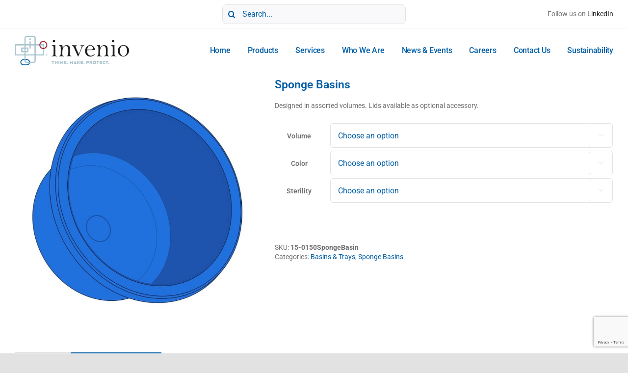

--- FILE ---
content_type: text/html; charset=UTF-8
request_url: https://inveniops.com/wp-admin/admin-ajax.php
body_size: -207
content:
<input type="hidden" id="fusion-form-nonce-1957" name="fusion-form-nonce-1957" value="8fd178a26b" />

--- FILE ---
content_type: text/html; charset=utf-8
request_url: https://www.google.com/recaptcha/api2/anchor?ar=1&k=6Ld9GNwiAAAAAMUqZ_EYW8cJG8VvbkzGr8nINSOl&co=aHR0cHM6Ly9pbnZlbmlvcHMuY29tOjQ0Mw..&hl=en&v=N67nZn4AqZkNcbeMu4prBgzg&size=invisible&badge=bottomright&anchor-ms=20000&execute-ms=30000&cb=kcdyhnegxqtr
body_size: 48536
content:
<!DOCTYPE HTML><html dir="ltr" lang="en"><head><meta http-equiv="Content-Type" content="text/html; charset=UTF-8">
<meta http-equiv="X-UA-Compatible" content="IE=edge">
<title>reCAPTCHA</title>
<style type="text/css">
/* cyrillic-ext */
@font-face {
  font-family: 'Roboto';
  font-style: normal;
  font-weight: 400;
  font-stretch: 100%;
  src: url(//fonts.gstatic.com/s/roboto/v48/KFO7CnqEu92Fr1ME7kSn66aGLdTylUAMa3GUBHMdazTgWw.woff2) format('woff2');
  unicode-range: U+0460-052F, U+1C80-1C8A, U+20B4, U+2DE0-2DFF, U+A640-A69F, U+FE2E-FE2F;
}
/* cyrillic */
@font-face {
  font-family: 'Roboto';
  font-style: normal;
  font-weight: 400;
  font-stretch: 100%;
  src: url(//fonts.gstatic.com/s/roboto/v48/KFO7CnqEu92Fr1ME7kSn66aGLdTylUAMa3iUBHMdazTgWw.woff2) format('woff2');
  unicode-range: U+0301, U+0400-045F, U+0490-0491, U+04B0-04B1, U+2116;
}
/* greek-ext */
@font-face {
  font-family: 'Roboto';
  font-style: normal;
  font-weight: 400;
  font-stretch: 100%;
  src: url(//fonts.gstatic.com/s/roboto/v48/KFO7CnqEu92Fr1ME7kSn66aGLdTylUAMa3CUBHMdazTgWw.woff2) format('woff2');
  unicode-range: U+1F00-1FFF;
}
/* greek */
@font-face {
  font-family: 'Roboto';
  font-style: normal;
  font-weight: 400;
  font-stretch: 100%;
  src: url(//fonts.gstatic.com/s/roboto/v48/KFO7CnqEu92Fr1ME7kSn66aGLdTylUAMa3-UBHMdazTgWw.woff2) format('woff2');
  unicode-range: U+0370-0377, U+037A-037F, U+0384-038A, U+038C, U+038E-03A1, U+03A3-03FF;
}
/* math */
@font-face {
  font-family: 'Roboto';
  font-style: normal;
  font-weight: 400;
  font-stretch: 100%;
  src: url(//fonts.gstatic.com/s/roboto/v48/KFO7CnqEu92Fr1ME7kSn66aGLdTylUAMawCUBHMdazTgWw.woff2) format('woff2');
  unicode-range: U+0302-0303, U+0305, U+0307-0308, U+0310, U+0312, U+0315, U+031A, U+0326-0327, U+032C, U+032F-0330, U+0332-0333, U+0338, U+033A, U+0346, U+034D, U+0391-03A1, U+03A3-03A9, U+03B1-03C9, U+03D1, U+03D5-03D6, U+03F0-03F1, U+03F4-03F5, U+2016-2017, U+2034-2038, U+203C, U+2040, U+2043, U+2047, U+2050, U+2057, U+205F, U+2070-2071, U+2074-208E, U+2090-209C, U+20D0-20DC, U+20E1, U+20E5-20EF, U+2100-2112, U+2114-2115, U+2117-2121, U+2123-214F, U+2190, U+2192, U+2194-21AE, U+21B0-21E5, U+21F1-21F2, U+21F4-2211, U+2213-2214, U+2216-22FF, U+2308-230B, U+2310, U+2319, U+231C-2321, U+2336-237A, U+237C, U+2395, U+239B-23B7, U+23D0, U+23DC-23E1, U+2474-2475, U+25AF, U+25B3, U+25B7, U+25BD, U+25C1, U+25CA, U+25CC, U+25FB, U+266D-266F, U+27C0-27FF, U+2900-2AFF, U+2B0E-2B11, U+2B30-2B4C, U+2BFE, U+3030, U+FF5B, U+FF5D, U+1D400-1D7FF, U+1EE00-1EEFF;
}
/* symbols */
@font-face {
  font-family: 'Roboto';
  font-style: normal;
  font-weight: 400;
  font-stretch: 100%;
  src: url(//fonts.gstatic.com/s/roboto/v48/KFO7CnqEu92Fr1ME7kSn66aGLdTylUAMaxKUBHMdazTgWw.woff2) format('woff2');
  unicode-range: U+0001-000C, U+000E-001F, U+007F-009F, U+20DD-20E0, U+20E2-20E4, U+2150-218F, U+2190, U+2192, U+2194-2199, U+21AF, U+21E6-21F0, U+21F3, U+2218-2219, U+2299, U+22C4-22C6, U+2300-243F, U+2440-244A, U+2460-24FF, U+25A0-27BF, U+2800-28FF, U+2921-2922, U+2981, U+29BF, U+29EB, U+2B00-2BFF, U+4DC0-4DFF, U+FFF9-FFFB, U+10140-1018E, U+10190-1019C, U+101A0, U+101D0-101FD, U+102E0-102FB, U+10E60-10E7E, U+1D2C0-1D2D3, U+1D2E0-1D37F, U+1F000-1F0FF, U+1F100-1F1AD, U+1F1E6-1F1FF, U+1F30D-1F30F, U+1F315, U+1F31C, U+1F31E, U+1F320-1F32C, U+1F336, U+1F378, U+1F37D, U+1F382, U+1F393-1F39F, U+1F3A7-1F3A8, U+1F3AC-1F3AF, U+1F3C2, U+1F3C4-1F3C6, U+1F3CA-1F3CE, U+1F3D4-1F3E0, U+1F3ED, U+1F3F1-1F3F3, U+1F3F5-1F3F7, U+1F408, U+1F415, U+1F41F, U+1F426, U+1F43F, U+1F441-1F442, U+1F444, U+1F446-1F449, U+1F44C-1F44E, U+1F453, U+1F46A, U+1F47D, U+1F4A3, U+1F4B0, U+1F4B3, U+1F4B9, U+1F4BB, U+1F4BF, U+1F4C8-1F4CB, U+1F4D6, U+1F4DA, U+1F4DF, U+1F4E3-1F4E6, U+1F4EA-1F4ED, U+1F4F7, U+1F4F9-1F4FB, U+1F4FD-1F4FE, U+1F503, U+1F507-1F50B, U+1F50D, U+1F512-1F513, U+1F53E-1F54A, U+1F54F-1F5FA, U+1F610, U+1F650-1F67F, U+1F687, U+1F68D, U+1F691, U+1F694, U+1F698, U+1F6AD, U+1F6B2, U+1F6B9-1F6BA, U+1F6BC, U+1F6C6-1F6CF, U+1F6D3-1F6D7, U+1F6E0-1F6EA, U+1F6F0-1F6F3, U+1F6F7-1F6FC, U+1F700-1F7FF, U+1F800-1F80B, U+1F810-1F847, U+1F850-1F859, U+1F860-1F887, U+1F890-1F8AD, U+1F8B0-1F8BB, U+1F8C0-1F8C1, U+1F900-1F90B, U+1F93B, U+1F946, U+1F984, U+1F996, U+1F9E9, U+1FA00-1FA6F, U+1FA70-1FA7C, U+1FA80-1FA89, U+1FA8F-1FAC6, U+1FACE-1FADC, U+1FADF-1FAE9, U+1FAF0-1FAF8, U+1FB00-1FBFF;
}
/* vietnamese */
@font-face {
  font-family: 'Roboto';
  font-style: normal;
  font-weight: 400;
  font-stretch: 100%;
  src: url(//fonts.gstatic.com/s/roboto/v48/KFO7CnqEu92Fr1ME7kSn66aGLdTylUAMa3OUBHMdazTgWw.woff2) format('woff2');
  unicode-range: U+0102-0103, U+0110-0111, U+0128-0129, U+0168-0169, U+01A0-01A1, U+01AF-01B0, U+0300-0301, U+0303-0304, U+0308-0309, U+0323, U+0329, U+1EA0-1EF9, U+20AB;
}
/* latin-ext */
@font-face {
  font-family: 'Roboto';
  font-style: normal;
  font-weight: 400;
  font-stretch: 100%;
  src: url(//fonts.gstatic.com/s/roboto/v48/KFO7CnqEu92Fr1ME7kSn66aGLdTylUAMa3KUBHMdazTgWw.woff2) format('woff2');
  unicode-range: U+0100-02BA, U+02BD-02C5, U+02C7-02CC, U+02CE-02D7, U+02DD-02FF, U+0304, U+0308, U+0329, U+1D00-1DBF, U+1E00-1E9F, U+1EF2-1EFF, U+2020, U+20A0-20AB, U+20AD-20C0, U+2113, U+2C60-2C7F, U+A720-A7FF;
}
/* latin */
@font-face {
  font-family: 'Roboto';
  font-style: normal;
  font-weight: 400;
  font-stretch: 100%;
  src: url(//fonts.gstatic.com/s/roboto/v48/KFO7CnqEu92Fr1ME7kSn66aGLdTylUAMa3yUBHMdazQ.woff2) format('woff2');
  unicode-range: U+0000-00FF, U+0131, U+0152-0153, U+02BB-02BC, U+02C6, U+02DA, U+02DC, U+0304, U+0308, U+0329, U+2000-206F, U+20AC, U+2122, U+2191, U+2193, U+2212, U+2215, U+FEFF, U+FFFD;
}
/* cyrillic-ext */
@font-face {
  font-family: 'Roboto';
  font-style: normal;
  font-weight: 500;
  font-stretch: 100%;
  src: url(//fonts.gstatic.com/s/roboto/v48/KFO7CnqEu92Fr1ME7kSn66aGLdTylUAMa3GUBHMdazTgWw.woff2) format('woff2');
  unicode-range: U+0460-052F, U+1C80-1C8A, U+20B4, U+2DE0-2DFF, U+A640-A69F, U+FE2E-FE2F;
}
/* cyrillic */
@font-face {
  font-family: 'Roboto';
  font-style: normal;
  font-weight: 500;
  font-stretch: 100%;
  src: url(//fonts.gstatic.com/s/roboto/v48/KFO7CnqEu92Fr1ME7kSn66aGLdTylUAMa3iUBHMdazTgWw.woff2) format('woff2');
  unicode-range: U+0301, U+0400-045F, U+0490-0491, U+04B0-04B1, U+2116;
}
/* greek-ext */
@font-face {
  font-family: 'Roboto';
  font-style: normal;
  font-weight: 500;
  font-stretch: 100%;
  src: url(//fonts.gstatic.com/s/roboto/v48/KFO7CnqEu92Fr1ME7kSn66aGLdTylUAMa3CUBHMdazTgWw.woff2) format('woff2');
  unicode-range: U+1F00-1FFF;
}
/* greek */
@font-face {
  font-family: 'Roboto';
  font-style: normal;
  font-weight: 500;
  font-stretch: 100%;
  src: url(//fonts.gstatic.com/s/roboto/v48/KFO7CnqEu92Fr1ME7kSn66aGLdTylUAMa3-UBHMdazTgWw.woff2) format('woff2');
  unicode-range: U+0370-0377, U+037A-037F, U+0384-038A, U+038C, U+038E-03A1, U+03A3-03FF;
}
/* math */
@font-face {
  font-family: 'Roboto';
  font-style: normal;
  font-weight: 500;
  font-stretch: 100%;
  src: url(//fonts.gstatic.com/s/roboto/v48/KFO7CnqEu92Fr1ME7kSn66aGLdTylUAMawCUBHMdazTgWw.woff2) format('woff2');
  unicode-range: U+0302-0303, U+0305, U+0307-0308, U+0310, U+0312, U+0315, U+031A, U+0326-0327, U+032C, U+032F-0330, U+0332-0333, U+0338, U+033A, U+0346, U+034D, U+0391-03A1, U+03A3-03A9, U+03B1-03C9, U+03D1, U+03D5-03D6, U+03F0-03F1, U+03F4-03F5, U+2016-2017, U+2034-2038, U+203C, U+2040, U+2043, U+2047, U+2050, U+2057, U+205F, U+2070-2071, U+2074-208E, U+2090-209C, U+20D0-20DC, U+20E1, U+20E5-20EF, U+2100-2112, U+2114-2115, U+2117-2121, U+2123-214F, U+2190, U+2192, U+2194-21AE, U+21B0-21E5, U+21F1-21F2, U+21F4-2211, U+2213-2214, U+2216-22FF, U+2308-230B, U+2310, U+2319, U+231C-2321, U+2336-237A, U+237C, U+2395, U+239B-23B7, U+23D0, U+23DC-23E1, U+2474-2475, U+25AF, U+25B3, U+25B7, U+25BD, U+25C1, U+25CA, U+25CC, U+25FB, U+266D-266F, U+27C0-27FF, U+2900-2AFF, U+2B0E-2B11, U+2B30-2B4C, U+2BFE, U+3030, U+FF5B, U+FF5D, U+1D400-1D7FF, U+1EE00-1EEFF;
}
/* symbols */
@font-face {
  font-family: 'Roboto';
  font-style: normal;
  font-weight: 500;
  font-stretch: 100%;
  src: url(//fonts.gstatic.com/s/roboto/v48/KFO7CnqEu92Fr1ME7kSn66aGLdTylUAMaxKUBHMdazTgWw.woff2) format('woff2');
  unicode-range: U+0001-000C, U+000E-001F, U+007F-009F, U+20DD-20E0, U+20E2-20E4, U+2150-218F, U+2190, U+2192, U+2194-2199, U+21AF, U+21E6-21F0, U+21F3, U+2218-2219, U+2299, U+22C4-22C6, U+2300-243F, U+2440-244A, U+2460-24FF, U+25A0-27BF, U+2800-28FF, U+2921-2922, U+2981, U+29BF, U+29EB, U+2B00-2BFF, U+4DC0-4DFF, U+FFF9-FFFB, U+10140-1018E, U+10190-1019C, U+101A0, U+101D0-101FD, U+102E0-102FB, U+10E60-10E7E, U+1D2C0-1D2D3, U+1D2E0-1D37F, U+1F000-1F0FF, U+1F100-1F1AD, U+1F1E6-1F1FF, U+1F30D-1F30F, U+1F315, U+1F31C, U+1F31E, U+1F320-1F32C, U+1F336, U+1F378, U+1F37D, U+1F382, U+1F393-1F39F, U+1F3A7-1F3A8, U+1F3AC-1F3AF, U+1F3C2, U+1F3C4-1F3C6, U+1F3CA-1F3CE, U+1F3D4-1F3E0, U+1F3ED, U+1F3F1-1F3F3, U+1F3F5-1F3F7, U+1F408, U+1F415, U+1F41F, U+1F426, U+1F43F, U+1F441-1F442, U+1F444, U+1F446-1F449, U+1F44C-1F44E, U+1F453, U+1F46A, U+1F47D, U+1F4A3, U+1F4B0, U+1F4B3, U+1F4B9, U+1F4BB, U+1F4BF, U+1F4C8-1F4CB, U+1F4D6, U+1F4DA, U+1F4DF, U+1F4E3-1F4E6, U+1F4EA-1F4ED, U+1F4F7, U+1F4F9-1F4FB, U+1F4FD-1F4FE, U+1F503, U+1F507-1F50B, U+1F50D, U+1F512-1F513, U+1F53E-1F54A, U+1F54F-1F5FA, U+1F610, U+1F650-1F67F, U+1F687, U+1F68D, U+1F691, U+1F694, U+1F698, U+1F6AD, U+1F6B2, U+1F6B9-1F6BA, U+1F6BC, U+1F6C6-1F6CF, U+1F6D3-1F6D7, U+1F6E0-1F6EA, U+1F6F0-1F6F3, U+1F6F7-1F6FC, U+1F700-1F7FF, U+1F800-1F80B, U+1F810-1F847, U+1F850-1F859, U+1F860-1F887, U+1F890-1F8AD, U+1F8B0-1F8BB, U+1F8C0-1F8C1, U+1F900-1F90B, U+1F93B, U+1F946, U+1F984, U+1F996, U+1F9E9, U+1FA00-1FA6F, U+1FA70-1FA7C, U+1FA80-1FA89, U+1FA8F-1FAC6, U+1FACE-1FADC, U+1FADF-1FAE9, U+1FAF0-1FAF8, U+1FB00-1FBFF;
}
/* vietnamese */
@font-face {
  font-family: 'Roboto';
  font-style: normal;
  font-weight: 500;
  font-stretch: 100%;
  src: url(//fonts.gstatic.com/s/roboto/v48/KFO7CnqEu92Fr1ME7kSn66aGLdTylUAMa3OUBHMdazTgWw.woff2) format('woff2');
  unicode-range: U+0102-0103, U+0110-0111, U+0128-0129, U+0168-0169, U+01A0-01A1, U+01AF-01B0, U+0300-0301, U+0303-0304, U+0308-0309, U+0323, U+0329, U+1EA0-1EF9, U+20AB;
}
/* latin-ext */
@font-face {
  font-family: 'Roboto';
  font-style: normal;
  font-weight: 500;
  font-stretch: 100%;
  src: url(//fonts.gstatic.com/s/roboto/v48/KFO7CnqEu92Fr1ME7kSn66aGLdTylUAMa3KUBHMdazTgWw.woff2) format('woff2');
  unicode-range: U+0100-02BA, U+02BD-02C5, U+02C7-02CC, U+02CE-02D7, U+02DD-02FF, U+0304, U+0308, U+0329, U+1D00-1DBF, U+1E00-1E9F, U+1EF2-1EFF, U+2020, U+20A0-20AB, U+20AD-20C0, U+2113, U+2C60-2C7F, U+A720-A7FF;
}
/* latin */
@font-face {
  font-family: 'Roboto';
  font-style: normal;
  font-weight: 500;
  font-stretch: 100%;
  src: url(//fonts.gstatic.com/s/roboto/v48/KFO7CnqEu92Fr1ME7kSn66aGLdTylUAMa3yUBHMdazQ.woff2) format('woff2');
  unicode-range: U+0000-00FF, U+0131, U+0152-0153, U+02BB-02BC, U+02C6, U+02DA, U+02DC, U+0304, U+0308, U+0329, U+2000-206F, U+20AC, U+2122, U+2191, U+2193, U+2212, U+2215, U+FEFF, U+FFFD;
}
/* cyrillic-ext */
@font-face {
  font-family: 'Roboto';
  font-style: normal;
  font-weight: 900;
  font-stretch: 100%;
  src: url(//fonts.gstatic.com/s/roboto/v48/KFO7CnqEu92Fr1ME7kSn66aGLdTylUAMa3GUBHMdazTgWw.woff2) format('woff2');
  unicode-range: U+0460-052F, U+1C80-1C8A, U+20B4, U+2DE0-2DFF, U+A640-A69F, U+FE2E-FE2F;
}
/* cyrillic */
@font-face {
  font-family: 'Roboto';
  font-style: normal;
  font-weight: 900;
  font-stretch: 100%;
  src: url(//fonts.gstatic.com/s/roboto/v48/KFO7CnqEu92Fr1ME7kSn66aGLdTylUAMa3iUBHMdazTgWw.woff2) format('woff2');
  unicode-range: U+0301, U+0400-045F, U+0490-0491, U+04B0-04B1, U+2116;
}
/* greek-ext */
@font-face {
  font-family: 'Roboto';
  font-style: normal;
  font-weight: 900;
  font-stretch: 100%;
  src: url(//fonts.gstatic.com/s/roboto/v48/KFO7CnqEu92Fr1ME7kSn66aGLdTylUAMa3CUBHMdazTgWw.woff2) format('woff2');
  unicode-range: U+1F00-1FFF;
}
/* greek */
@font-face {
  font-family: 'Roboto';
  font-style: normal;
  font-weight: 900;
  font-stretch: 100%;
  src: url(//fonts.gstatic.com/s/roboto/v48/KFO7CnqEu92Fr1ME7kSn66aGLdTylUAMa3-UBHMdazTgWw.woff2) format('woff2');
  unicode-range: U+0370-0377, U+037A-037F, U+0384-038A, U+038C, U+038E-03A1, U+03A3-03FF;
}
/* math */
@font-face {
  font-family: 'Roboto';
  font-style: normal;
  font-weight: 900;
  font-stretch: 100%;
  src: url(//fonts.gstatic.com/s/roboto/v48/KFO7CnqEu92Fr1ME7kSn66aGLdTylUAMawCUBHMdazTgWw.woff2) format('woff2');
  unicode-range: U+0302-0303, U+0305, U+0307-0308, U+0310, U+0312, U+0315, U+031A, U+0326-0327, U+032C, U+032F-0330, U+0332-0333, U+0338, U+033A, U+0346, U+034D, U+0391-03A1, U+03A3-03A9, U+03B1-03C9, U+03D1, U+03D5-03D6, U+03F0-03F1, U+03F4-03F5, U+2016-2017, U+2034-2038, U+203C, U+2040, U+2043, U+2047, U+2050, U+2057, U+205F, U+2070-2071, U+2074-208E, U+2090-209C, U+20D0-20DC, U+20E1, U+20E5-20EF, U+2100-2112, U+2114-2115, U+2117-2121, U+2123-214F, U+2190, U+2192, U+2194-21AE, U+21B0-21E5, U+21F1-21F2, U+21F4-2211, U+2213-2214, U+2216-22FF, U+2308-230B, U+2310, U+2319, U+231C-2321, U+2336-237A, U+237C, U+2395, U+239B-23B7, U+23D0, U+23DC-23E1, U+2474-2475, U+25AF, U+25B3, U+25B7, U+25BD, U+25C1, U+25CA, U+25CC, U+25FB, U+266D-266F, U+27C0-27FF, U+2900-2AFF, U+2B0E-2B11, U+2B30-2B4C, U+2BFE, U+3030, U+FF5B, U+FF5D, U+1D400-1D7FF, U+1EE00-1EEFF;
}
/* symbols */
@font-face {
  font-family: 'Roboto';
  font-style: normal;
  font-weight: 900;
  font-stretch: 100%;
  src: url(//fonts.gstatic.com/s/roboto/v48/KFO7CnqEu92Fr1ME7kSn66aGLdTylUAMaxKUBHMdazTgWw.woff2) format('woff2');
  unicode-range: U+0001-000C, U+000E-001F, U+007F-009F, U+20DD-20E0, U+20E2-20E4, U+2150-218F, U+2190, U+2192, U+2194-2199, U+21AF, U+21E6-21F0, U+21F3, U+2218-2219, U+2299, U+22C4-22C6, U+2300-243F, U+2440-244A, U+2460-24FF, U+25A0-27BF, U+2800-28FF, U+2921-2922, U+2981, U+29BF, U+29EB, U+2B00-2BFF, U+4DC0-4DFF, U+FFF9-FFFB, U+10140-1018E, U+10190-1019C, U+101A0, U+101D0-101FD, U+102E0-102FB, U+10E60-10E7E, U+1D2C0-1D2D3, U+1D2E0-1D37F, U+1F000-1F0FF, U+1F100-1F1AD, U+1F1E6-1F1FF, U+1F30D-1F30F, U+1F315, U+1F31C, U+1F31E, U+1F320-1F32C, U+1F336, U+1F378, U+1F37D, U+1F382, U+1F393-1F39F, U+1F3A7-1F3A8, U+1F3AC-1F3AF, U+1F3C2, U+1F3C4-1F3C6, U+1F3CA-1F3CE, U+1F3D4-1F3E0, U+1F3ED, U+1F3F1-1F3F3, U+1F3F5-1F3F7, U+1F408, U+1F415, U+1F41F, U+1F426, U+1F43F, U+1F441-1F442, U+1F444, U+1F446-1F449, U+1F44C-1F44E, U+1F453, U+1F46A, U+1F47D, U+1F4A3, U+1F4B0, U+1F4B3, U+1F4B9, U+1F4BB, U+1F4BF, U+1F4C8-1F4CB, U+1F4D6, U+1F4DA, U+1F4DF, U+1F4E3-1F4E6, U+1F4EA-1F4ED, U+1F4F7, U+1F4F9-1F4FB, U+1F4FD-1F4FE, U+1F503, U+1F507-1F50B, U+1F50D, U+1F512-1F513, U+1F53E-1F54A, U+1F54F-1F5FA, U+1F610, U+1F650-1F67F, U+1F687, U+1F68D, U+1F691, U+1F694, U+1F698, U+1F6AD, U+1F6B2, U+1F6B9-1F6BA, U+1F6BC, U+1F6C6-1F6CF, U+1F6D3-1F6D7, U+1F6E0-1F6EA, U+1F6F0-1F6F3, U+1F6F7-1F6FC, U+1F700-1F7FF, U+1F800-1F80B, U+1F810-1F847, U+1F850-1F859, U+1F860-1F887, U+1F890-1F8AD, U+1F8B0-1F8BB, U+1F8C0-1F8C1, U+1F900-1F90B, U+1F93B, U+1F946, U+1F984, U+1F996, U+1F9E9, U+1FA00-1FA6F, U+1FA70-1FA7C, U+1FA80-1FA89, U+1FA8F-1FAC6, U+1FACE-1FADC, U+1FADF-1FAE9, U+1FAF0-1FAF8, U+1FB00-1FBFF;
}
/* vietnamese */
@font-face {
  font-family: 'Roboto';
  font-style: normal;
  font-weight: 900;
  font-stretch: 100%;
  src: url(//fonts.gstatic.com/s/roboto/v48/KFO7CnqEu92Fr1ME7kSn66aGLdTylUAMa3OUBHMdazTgWw.woff2) format('woff2');
  unicode-range: U+0102-0103, U+0110-0111, U+0128-0129, U+0168-0169, U+01A0-01A1, U+01AF-01B0, U+0300-0301, U+0303-0304, U+0308-0309, U+0323, U+0329, U+1EA0-1EF9, U+20AB;
}
/* latin-ext */
@font-face {
  font-family: 'Roboto';
  font-style: normal;
  font-weight: 900;
  font-stretch: 100%;
  src: url(//fonts.gstatic.com/s/roboto/v48/KFO7CnqEu92Fr1ME7kSn66aGLdTylUAMa3KUBHMdazTgWw.woff2) format('woff2');
  unicode-range: U+0100-02BA, U+02BD-02C5, U+02C7-02CC, U+02CE-02D7, U+02DD-02FF, U+0304, U+0308, U+0329, U+1D00-1DBF, U+1E00-1E9F, U+1EF2-1EFF, U+2020, U+20A0-20AB, U+20AD-20C0, U+2113, U+2C60-2C7F, U+A720-A7FF;
}
/* latin */
@font-face {
  font-family: 'Roboto';
  font-style: normal;
  font-weight: 900;
  font-stretch: 100%;
  src: url(//fonts.gstatic.com/s/roboto/v48/KFO7CnqEu92Fr1ME7kSn66aGLdTylUAMa3yUBHMdazQ.woff2) format('woff2');
  unicode-range: U+0000-00FF, U+0131, U+0152-0153, U+02BB-02BC, U+02C6, U+02DA, U+02DC, U+0304, U+0308, U+0329, U+2000-206F, U+20AC, U+2122, U+2191, U+2193, U+2212, U+2215, U+FEFF, U+FFFD;
}

</style>
<link rel="stylesheet" type="text/css" href="https://www.gstatic.com/recaptcha/releases/N67nZn4AqZkNcbeMu4prBgzg/styles__ltr.css">
<script nonce="QrzmOmAcV_L1EMfXG_0vcw" type="text/javascript">window['__recaptcha_api'] = 'https://www.google.com/recaptcha/api2/';</script>
<script type="text/javascript" src="https://www.gstatic.com/recaptcha/releases/N67nZn4AqZkNcbeMu4prBgzg/recaptcha__en.js" nonce="QrzmOmAcV_L1EMfXG_0vcw">
      
    </script></head>
<body><div id="rc-anchor-alert" class="rc-anchor-alert"></div>
<input type="hidden" id="recaptcha-token" value="[base64]">
<script type="text/javascript" nonce="QrzmOmAcV_L1EMfXG_0vcw">
      recaptcha.anchor.Main.init("[\x22ainput\x22,[\x22bgdata\x22,\x22\x22,\[base64]/[base64]/[base64]/[base64]/[base64]/[base64]/KGcoTywyNTMsTy5PKSxVRyhPLEMpKTpnKE8sMjUzLEMpLE8pKSxsKSksTykpfSxieT1mdW5jdGlvbihDLE8sdSxsKXtmb3IobD0odT1SKEMpLDApO08+MDtPLS0pbD1sPDw4fFooQyk7ZyhDLHUsbCl9LFVHPWZ1bmN0aW9uKEMsTyl7Qy5pLmxlbmd0aD4xMDQ/[base64]/[base64]/[base64]/[base64]/[base64]/[base64]/[base64]\\u003d\x22,\[base64]\\u003d\\u003d\x22,\x22w5vCqU7Cv8O4w6rCgFVDMDDCv8Kpw7hWecK5wolfwonDvjzDgho3w74Fw7Uvwq7DvCZCw6gQO8KubR9KZx/DhMOrbCnCusOxwptHwpV9w5TCkcOgw7YKWcOLw68PaSnDkcK6w6gtwo0fW8OQwp9VB8K/[base64]/DqSzCuycxw70jK1LDpsKFw67DscONVlXDjifDgsK2w6jDsnF3VcKKwrlJw5DDryLDtsKFwpgUwq8/[base64]/Dti7CsE7CmsKtPsOCYUsjDXZ2KMOUw7x7w5JqUcKdwrPDuFYjGTUow4fCixM0ei/CsxQRwrfCjT0EE8K2Y8KJwoHDimphwps8w63CnMK0wozChDkJwo9vw5V/wpbDhgpCw5oULT4YwowyDMOHw57Du0Mdw4IWOMOTwrbCrMOzwoPCnFxiQF0JCAnCjsKXYzfDih96ccOMJcOawoUBw7TDisO5J398ScK5fcOUS8Oew6MIwr/DnMO2IMK5J8O+w4liZTp0w5UYwql0dQQxAF/CoMKad0DDn8K4wo3CvTTDksK7woXDhy0JWzwDw5XDvcOIOXkWw5xvLCwcLAbDnigywpPCosOIDlw3ZlcRw67CkA7CmBLCvcKkw43DsCJKw4Vgw6UxMcOjw4fDpmNpwo44GGlcw402IcOhNA/[base64]/MsKjwow/wr8TBlTCusK3w5sSwr7DnAnCokVrQg7CtcOLATwAwr9/wpd6ZxHDgRDCusOMw4chw4fDqnoRw4AEwrtrFlfCmsKGwrUmwpwmwqEJw6JPw6w5wqxAbR0iwp7CgAHDkcKlwrnDoQ0KGMKowpDDq8K1NkkwAG/CkMKBWDjCo8OEYsOpwqTCkR5lW8K8wrg6XMK8w5hZV8KsCMKaRjdywqrCkMOrwqvCiHMSwqRHwo/CqjrDsMKLQFthw5ZWw6NNBxzDu8OnKnvCiioDwrNQw6sVacOXT2s9w6zCr8KuFsKaw5IHw7pobTstZDHDsXUhG8O0S2zDm8OFQMK9VhI/NcOMKMOmw4fDgS/DucKuwrw3w6JdJ2J9wrzCt24bb8OKwq8bw4jCjcK8IRA2woLDkCx4wpfDmUBvcU3CmCzDpMOASBwMw5PDvMO2wqUVwqDDqmjCjWvCoyLDoXIxfVbCicK2wq9sKcKFSDlYw68xw4cxwrvDvxwkHMOPw6nDssK2wrzDjMKiPMO2G8O/BsOcTcKhGsKNw7HCrMKyV8KcUDBgwrfCh8OkK8K2RsO/ZTTDrxDCpMOawr/Dp8OWFSJ/w63DtsOywod3w7nClsOIwrLDpcKhJGvDqkPCgn3DmXfCicKUH0XDvlcpcsO0w4ozM8OvecORw740w7fDoVzDvhk/w4fCocOUw6cYcMKOFQwYO8OsEHTCrhzDq8O4UA0rUsKnfhkuwq1pYkfDpH07GEvClcOJwocvTU/Cg1rCq13DjBAVw5EJw5fDosKKwq/[base64]/CjxIabMOeVMKzJ1xVw6fDvQPDm8KXc8OqecOnO8OIFcKYAsOBwoZ9wrVOCxjDoSUXD2fDj3bDmCQnwrQaKQNGXTUkNFfCvsKVWsOaBMKGw77DmgDCv2LDnMOowoHDm1x5w5PCnMOlw4lYecK9ZsO6wrPCoTPCqFPDgTEPVMK0b0/[base64]/Cjg/[base64]/fMKob8KbwpxMbsKraW1IwpwWH8Klw4LDhjk6GVlTXHUXwpPDtsKSw6wQe8K0NR00WABcTcKrL3sDLjNtEQtcwpIGHsOxw5d+w7rCs8Ofwq4hfCRlZcKVw6RIwrrCqcOmaMOUeMORw53CoMK2OH0iwprCj8K/PcKGQ8O7wrPDnMOiw6RyUypmLcOBeRstDB4qwrjCtsOqV1hwV3FKZcKJwpRSw49Mw7sqwrZ/[base64]/wqRUwqvCncOow6lVOwAQw5XDvMKAPcOnwr/Du8OUw51VwpwVGxpmPiPDv8K5eUjDqcOYwoTCpFfCp1fChMKnP8KNw61wwq3CpG5SZjYLw7zCq1XDlcKFw73Cqkg/[base64]/CjcKpMcOHfMKBYivCpQzCicKOw6olwpYHE8OcUwhtw4nCscKqWC1BaX3CmMKUDmDDr05JaMOIHMKbIDwiwp7CkcO8wrfDvmpYW8O+w6rCpcKTw69Tw6Nrw6dowqzDjcOTB8OpOsOhw5wzwoE3XcK+KmYow6/CtTo9w73Cqi4uwofDhFbDgkQiw7fCosOdwp5WHwPDpcOQwocraMOGR8KEw5QQNsOuOhUQZi/CusKxVcKCZ8O8NVwEYcOHNcOHSkY/GhXDhsOSw4FYeMOPbVc2NjFzw4jCisKwX3nDnnTDhXTDpHjCmcKjwoEcFcO7wqfCjwzCg8OnYArDnXVHWUppFcKGYsK8BzzDqQsFw5BZNQLDncKdw6/CqcOzJwMkw5nDlExKbSLCg8KgwpbCi8Oqw4DDoMKlwqHDmcK/wr10cCvClcKVM2cEK8O/w5IiwrvDm8Oxw5LCuVfDkMO9wrnDoMKjwrknOcKhNVXDucKRVMKUZMOJw7TDtTRKwpRVwoUzZ8KjD1XDocKtw6XCmF/[base64]/ZyR3HXwKwqxHw74JwqHCqcKcL8Kfw7PDsXVEJl4EdsK8dQfDg8Kjw63Du8K6UkvChMOwJV3DisKZC37DlhRRwq/CiF0+wozDtRRdBj3DncOmQGwaLQ1PwpLCrm4XDCAWw4RMcsOzw7YMScKPwpkDw6YqZMKYwr/DvyBGwoLDunLClMO1cWnDusKaIcOjacKmwq3Du8KkKV4Kw7DDnCQoAsKvwp5YcX/[base64]/CmHTChcKXPFwSw5rDkTDDjsKmZ8KFXsOqNBrClFFsK8KXdMO3AC3CvcODwpBZBH3Dg18pQ8KAwrXDhMKeFMOfOMOhKMK/w6vCuGrDpRPDv8K1acKkwo1Iw4PDlx4iURHDoAnCnEpJWHdowp/DmVDCpcK5CiXCr8O4RcK1XcO/dk/Cp8O5worCs8KDUDfCjjLCr3Qyw5nDvsKLw4TCucOiwpJibFvCpMKgw60uEsOiw63CkgXDgsOBw4fDllRBFMOOw5AwUsKEwqTDqCdHDnDCoG06w5vCg8KOw443SjTCsQ9hw5rCmF8DPH7CvDw1dMOTwqB5IcKAaiZRw4nCs8Kkw5/DoMO/wr3DjW3Dl8OpwpjCnlXDncORwrDCjsKdw4l0EyTDhsKgw6zCl8O6IwwfKm/[base64]/X8K7wpA9X8O+w6kXaH5NWSAkwq3CosOwccKJw7jDksOgWcOqw7EaKcO4U1TDvELCrUnDhsKLw4/CgDQlwqN/O8KkD8KlDcKINsO9eCrDqcObwqYkKArDj1s/wq7CqHAgw5JrOyQTw7B2woJ2w7PCnsKbQcKlVisswq47GMKEwr3CmcO4SVfCun4Jw7s9w4/Co8OOIWjDg8OAYF/Cv8KWwpzDs8K+w67DrcOYDMOrKV3DiMKuDsKzwoUVSADDjsOhwpYuYcKkwonDnUVTRcO8YcKPwrHCqsKeNC/CtcOoG8Kfw6/DtijDhB/CtcOyKR0EwofDjMONag0+w54vwoF/E8KAwoYMN8OLwr/CsTPCiyR5BcKiw4fCiTtDw63Cs3xAw6NOwrMrw5YkdUXDjQHDhGHDusOJf8OHPMKww4XCs8KBwpEvw5nCtMKDSsOOw4pQwoQPbTVIACA2w4bDnsKnAgPDj8KwV8KxKsKnC27CssOWwp3DrjAfdCDCksKPX8OLw5MLTCzDm2lvwobDoCnCrX7DgcO5TsOOfE/DmyfCnBTDhcOcw5PCjsOIwo7DoQo0wozDt8KcIcOdwpBhXcKgasK2w6MAC8Kcwqd+ccK/w73ClWozJBjCt8OVby1IwrNXw53Cj8K4M8KMwp1vw6zCn8KCBnoGKcKKBMO/w5vCilzCpsKvw5PCk8O0fsO+wqDDnsK7NjDCosO+KcOBwoofK0ICXMOzw5p9K8Oewq3CvQnClsKgGQLDjGHDiMKqI8KEwqPDrMKyw4Mxw6Elw5d3w6wHwr/CmE9mw5zCmcOdTSEMw7Yfw587w5UZwpFeA8O/wpvClxxyIMK+G8OTw7HDrcKUBDTCunfCrcOCAsOFUl/CocO9wr7Dp8OcZVrDpUZQwpAtw5XClHVLwpU8aSrDucKvIsOcwqPCiRp0w7s6ehzDlSPCmC9YHsOcNQ7DlDbDiUfDkcO/c8K7LkXDl8OVDCsIdsKpck/[base64]/dsKDB0RaYxPDm3MSw5UdwqbDv2M2wq8cwohvJhDDmMKXwqnDocKSU8O8GcO4Sn/Dlw3CgFXDusOSInrCp8OFGS0gw4bCjmrCv8O2wr/[base64]/w4/DkMOFRMKWwrbDjBEcfWTDo8OawqbCijzDmMKhP8OHKcOAYjTDpsKxwo/DkcOTw4HDl8KnNBXDmTt5woQIO8K9NsOIYSnCoRouXRwqw6/Dik8Ec0NSbsKOXsKywr4Cw4F1P8KWYwPDlWXCt8OAZRzCgRhNIMKWwrjCnHXDtcKnw51iXBXCucOvwoTDkkEHw6PDknzDo8Ojw7bDrSjCh3HDtsKCwoxoCcOsRcKVw6NhRQ/[base64]/C8ONfG/[base64]/e3XClnoxAcKYwpXDpgU/[base64]/CgxVLCHLCqBkLFhrDl8OCworDhsOfwq7CpsOvwrzCpGlMw7HDisKjw5jCr2JvPcOTJT4uf2bDmDrDkBrCn8K/V8KmfUROU8Oxw49IRsOSEMOqwrIzCMKVwoTDiMO9wqYlG3ssY2ozwpTDiSkbHcKCdA3DiMOFZHvDiS3DhcOTw4Ivw7XDqcOEwqUILMK3w7ckwrXCtXvCs8O2wosPYcOuOkHCm8OTGl57woFYGnXDssOOwqvDt8KWwqRfb8KEDngyw51Ww6lIwofDpj8dI8Obwo/DisK+w6TDhsKlw4vDlVwawoDCocKCw6xWMMOmwq47w7LCsX3CgcKMw5HCj3Eyw6Fjw7nCvA3CvsKhwqdmWsOdwrzDvcOldgDCjEJwwrfCtGd1XsOowq8ydW/DscKZeEDCusOzV8KUScOLHcKoeGrCisONwrnCu8K8w7fCnihew45mw4xOwpkOecKuwrsaCWbClsOAUmDCqht/Bwd6YgzDvsKEw6bCsMO0wqnCgHXDmBlBLCjDgkxwF8KJw6LDucOBw5TDn8OeCcO8ax7DhcKgw5ALwpVsJMOefMO/Y8Kdwr1LLAdna8Kgf8Kzwo7DhWsVLmrCpMKePDg3BMKfRcObJjF7AMKAwrp9w6FnAGnCtzMOwr/[base64]/CkiHDnyNDw44/wrvCjl42wqrDhMK6woE/CxrDijDDq8KqD1/DlcK1woAPNMOmwrLDniUhw5E3wqHCkMODw65dw61PL0TCjz0hw4xmwoLDlcOBWl7ChWM+HUbCucOrwpYtw6DCvgHDmcOnw5bCnsKFP1prwpBFwrsCB8O7fcKaworCp8KnwpXDoMORw4AofkPCrj1Id11qwrYnFsKlw4sIwrYXwr7CpsO3UcOKAD/ClHXCmR/CmMOdOls+w7XDt8ONDmnCo18gw6TDq8K/w4TDpElMwrsxHSrCh8OtwoQZwo99wp1/wo7Dmi3DhsO/eCXCmlwQAhbDo8Okw6vCoMK2ck9zw7jDgcOvwqFOw48aw6h/FjfDsmnDrsKWw7zDpsKjw7Axw5TDgl7CuRZzwqbCksK1exxHwpoSw7jCsUELd8OzWMOpSsKRVcOuwrXDv3XDqcO1wqDCrVsLa8O7B8OxPUfDogBtS8KDS8KbwpXCinBCdjLDl8O3wovDnsKowqYyegfCgCHCgkQnGXNnwop4GcOzwq/Dm8Onwp/ChsKTw7fCpcKgPsKTw6IMDcKiPjIHSEnDv8KVw5kjwrUjwq42QsOpwoLDji93wqElOEhZwqwSwrJPHcKkacOBw4DDlcKZw71OwoTDnsOywq3DuMOkTSzDjy7Dtgo2cwd9IF/CpsKRdsK/csKZUcOtMcO0OsOtKsOrw4jDrQAhU8KybXs2w7PCmADCrsOwwrLCvxrDhBs7wpw0wrzCvVsmwrTCoMK1wpnDvHzDk1rCqzvDnGEjw67Co1EZM8KjdRjDpsOIX8Krw5/[base64]/DpcK+WkHDrgs4NGjDnMKmwrfCqcKNOMO5HV0twpkuw7/Dk8Oxw7HDknAvVUU5Chtuwp5swowRwo8ReMKFwqBfwpQQwoDChsOxFMK3KhFbHhvDusO1wpQ3EsKFw78MYsKsw6B+A8KDVcKCS8KqXcK0wrzDhAjDnMK/YndITcOFw698woHClRN8f8Knw6cPYi3DnAEBYEcST2/Dv8KEw47CsG3CmMK3w4skw4Uhwox1NcOJwot/w6EFw6/CjVtULcO2w70Sw7x/woXCgl9vFWDDr8KvTzUvwo/CjMKNwqbDiXfDo8OBaT05FRAkwpwaw4HDojfDjixHwrJrCkLCqcKYesK3QMKFwqfDpcK9wprCmFPDhnEJw7/[base64]/DpcOSwqdBCcO8HsKnI8Knw65Aw714wqILw5xLw7UBwoEUAFZqNMK3wqs5w6XCqykQEj0Cw6zDuBgjw6sww50RwqTCjcOzw7TCljdFw6E5H8KAMcOTdMKqZsKCSUjCgQpkUwBSwpfCt8OpeMOrAQnDksKZZsO4w7cowobCo3HDncOGwr/CrzfCvMK1w6HDiXzCizDCrcO7w5DDnsKGEcOYDMKgw4lwO8K3woAkw7LCscKQfcOjwqHCkXhfwqHDgxcowoNXwr/ChgoDw5HDscOZw54FKcOyV8OdRz7CgUpPc0YJBcO7V8Kiw65BAxDDjVbCsXLDssODwpDDkgAbwprCrirCiR3CrMOiGcK+YMOvwr3DkcO/DMKlw77CrsO4HcKUw4FhwoAdOMOBKsKjUcOGw6YKfBjCsMOnw6nCtWBSKlHCvsO6eMOGw5lKO8Klw6jCt8KTwrLCjsKtwqXCni3Co8KeZcKZBsKiUMO4wqcPFMOAwoEfw7dUw7oYClvCh8KiHsOuCV/Cm8K/w6bCsHkIwo8jBkoEw6vDuzPCnMKkw5JYwqMhCWfCg8OLecOsegsrE8KMw4fCimrDr1zCqsOcbMK3w75Cw6nCoTwWw5gDwq7DncOwYSE8w4J8Q8KCIcK6KDhgw4/[base64]/DmRMlwrl6w6HDpMOKwpvDl27CnsO4w5VZCABGABzDinJScDHDpgXDkSAaasKQwo/DlGrCg3EeOcK0w7JmIsK6BiPCnMKFwo1zAsO/CgzCrsK/woXDmsORwoHClR/Dm2AAFFIvw7zDlcOMLMK9VXh1dMOsw4d+w7zClMKMwqjCtcK/w5rDkcKxDATCmlggw6p6w7TDosKuWDfCmRV0w7Mhw7/DgcOlw7vDnlUfwqfDkjAFw74tOl7ClcOww6jDi8ObU2RJdTdGwqjDk8K7PkzDt0MNw5HCpG5Zwp7DncO7ImrCjR/DqFvCpSbCjcKIG8KPwqYqAMKhXcOXw6AQSMKIw655AcKOw7JhZiLDj8KtZsOdw4NVwpBvMsK6w43Dj8OMwpzCj8OmS0Z7ZAAewrU0C3/[base64]/CsMOSbcKNwp94WS7DnAXCp0Idw51pIDI4w4Fuw5HDusKHP3LCsUbCjcKFZQXCpA/DpcKlwpFWwo/Ct8OECX/DoUc/IHjDpMOmwr3DusOLwpNCTcOVZcKKwok4ADdveMOJwoR9w5tRDHIxCitLRMO7w5I4WA4UTUDCpsOjB8OhworDlR7CvsKeXgLCnzvColJhUsOBw69Qw7TCjMK+wqx5w6Fdw4wSCmodaX9KGFTCt8KQRMK6dA0IIcOUwqI1QcOcwotMecKPHQwQwoxUIcOewo/CqMOfWhR1wrZ/w7LCjzvCscKrw45KOSLCkMKRw4fChw1aB8K9wq7DuE3DqsKcw70qw5NfHHvCu8O/[base64]/[base64]/TsOjPcKtH2wcwpnDvMOKO8KdO8KBb3FBw7bCmnF0ewQJw6vCgk3Do8Ozw6vDnyrDpcOUGRvDvcK6EsKew7LDq05HHMKlLcOaJcK0FMK0wqXCmHfCuMOTZFktw6FOW8OOF0AGBMKzCMO4w6rDp8Kzw4jCp8OkTcK0BxMbw4jCs8KLw5BIw4HDvHDCqsOPwp3CtXXCjA/[base64]/Cl8OHw6B4AR3DqMO5XMKFw4xPM8OYw5QnwrzDlMKrEsKqw7E6w5o6Z8OnVE/[base64]/wphMw6PDgFoqGsOkYSNARcOoworDkcOhP8KVKsO9WcKow54sE3pywr1UPU3DghvCscKdw4glw5kawoEqPX7Cq8KjeSQWwrjDuMKwwqEGwpnDisOJw71LWQA7w74+w7/CtcKxWsOUwqxJQ8KZw4hpA8Oow6tENjPCsGPCiyHCgcKIa8OtwqPDohwmw6Evw78Iwohqw7VKw7pMwpsFwqHDthnCjTvDhCfCgEB7wrRxQcK7wrlqNxpQJTNGw689wrcTwoHCs0hdbMK3L8OpQcOHwr/DkGp/PsOKwonCgMKlw7LCtcK7w7bDg19Fw4APFCPDisKew4p/VsKrVzA2wq4ZO8KlwprCqktKwq7CuzjCg8Oqw7swSzXDvMKzw7o8bizCjcOpH8OLTsKxw4IKw7MmKjzDgsO5AsOrP8O0HGLDtWsaw7PCmcO4H2rChWXDnSlkw7nCtC4fYMOCM8OXwqTCskQswo/Dp3/Dr0DChXPDq3LClTjDgMK0w4gkBMKNbEHCqwXChcORAsOgUmTDlXzCjEPDqSDCoMOpCAlLwowGw5PDicKLwrfDrXPCgMKmw6PCjcOEJCLCo3TCvMO2AsOnLMO/XMOzVsK1w4DDj8OEw7tDdGTCsQXCo8Kef8KqwqzDo8OiF3Z+V8K5w7UbLhMGw59WXzPDm8OAP8KRw5oxdcKBwr8jw5fDqcOJw7rDgcOUw6PDqMKKbR/[base64]/ChsKzw7PCpMKhwpB+w5vCkcOTQzgkFsOAIMKVEWVewpfDpsOTNMK1ewEXwq/Ch1fCoGR+IcKuSRUdwp3Dh8Krw6jDnQBXwpABw6LDnHTChhnCg8OnwqzCtgFoYsK+woLClSLCkD4dwrx8wpXDkMK/BA9Gwp1awpLDssKbw5QVLDPDhcO5OsOPE8K/[base64]/[base64]/woXCrBnDmALCh8OYPsOywrYgORTCk8OhSsK3cMOSAsOEDcKlTMK7w43ClgJVwpNSZGkIwoBKwr49NFgHKMKmBcOTw7/DtcKfLVLCjhZIWz/[base64]/Ct8K/worCnhMBNsKAw449XzxPwo/[base64]/w7hNFRTDo8OHw7jDnsOZOUPChSPDnG3CuMK8wq8CQg3DucOPw757w5XDg0p5GMKwwrAtLgXCsF1BwrPCn8OkOsKQeMKtw4Yfb8Olw7HDscOfwqZpdsKzw7jDnx19UcKGwrzCtnHCmcKNd0xhYsO5AsKmw5B/DMKhw5k0fUthwqg9w5YNw7nCpz7DosKHFn8IwrE9w4Ncwo4Hw4IAGsKXSsK4UsOpwo87w7YAwrnDonhJwo91wqjCkyLCgwsgVBR7w4NcGMKwwpPCnsOMwpHDu8K4w4MDwqdtw6R8w6F9w5XCqHjCocKWbMKeS21HV8KDwo59a8OoLxh2Y8OQSSfCgxcWwoNBVMK/BH3CuCXCgsK6EcKlw4vDqWLDkg3DhBtlGsKqw43Cn2V9XRnCsMKgLMKDw4MGw6lzw53Cg8KXHFQkCkFWPcKVHMO+fsOrb8OeTzBtLjtuwpsnFcKCb8KrbMO+wrPDu8K2w6M2wo/[base64]/DpMKdw43CvcOfw5UuMXLDp0Utw6fDtsO2JMOMw7TCtT7CrCM5w4IPw4lUd8K+wpDCu8OCFj5NHRTDuxpqw67DosKgw7BaQ1nDhBMpw6ZyGMK8wqTDgTIFw71NSMOEwqMGwpt1eiNPwrsAIwBeUzLCisOtwoQLw4/CtnR/BcKpZ8KZwpFzLCbDmxBfw7IHIcOJwokKKWPCkcKCwrosbC0+wpPCkgsVDVtawo1CV8KPbcO+DCRVZsOoBAjDonPDvAoMLVN5e8OAwqHDtndjwr0FXkgywqVmYUHCuTbCo8OOdnVDbsOCIcONwoUwwobCmsKuPkB0w5/CpHxBwpsrCsOwWjU0RiYlQcKuw6vDh8ObwpvCjsKgw6dBwoN6YBXDocK7QRTCjixrwqFif8Ktwq7ClsOBw77Do8O8wp8Swo9cw7HDpMKUAcKawrTDjQlcambCosOQw6prwoohwqpBw6zChRUYHT99MR8QesOaUsOfb8O6w5jCqMKndsONwol0woVlw7s1Nx/[base64]/CiGICe055wo0QDi3DpHnCsEJMAExJPsK6K8KlwqPDuEEdNlXCucKqw4HDniDDvMOEw4rCnQtsw7BrQsKSBCFYQ8OWUMODwrzCpR/[base64]/LVBzd8Onw6vDtcOhwo/DksKRw4jDmMOzO8KHaxLCgFTDgMOwwrLCpcOew6zCocKhNsOTw4QCUWFeC1/DmcO4McOuwrlyw7w0w4jDksKLw68LwqXDm8KTe8OFw4Iww5M8EMKgXB/CuFLCgVRhw5HCjcK/[base64]/DmX8tK2zCmsO+w5JNZjDCnGYuFwM8wolmwqjCryxXMMOrw4xfJ8OhdmZww7U6UsOKw6UMwp8LNkZAEcO5wqVCJ1nDmsK4V8OJw4V/WMOowo02LWLDq1DDjCnDmivCgHIbwrJycsO1wqZnw6cBexjCocO3FMOPw7jDq1/CjyB8w5HDglbDkmjDu8O1w4jCpxgqXUrCqsOWwodvw4hnFMOGbHrClsK8w7fCszsBXUTDi8K5w5hLPmTDsMOqwpdVw5XDjsOwfydwQcKzwo53wrbDh8KnIMOOw7zDocKywopbAUx4w4PDjDDCmMKFw7HCqsKbKsKNwrPDtHVkw63Dt3gGwoLCpXU0wo0+wo/Dm2EawpoVw6XClMOtVTzDlUDCp2vCji8Gw5rDtm7DvV7DiWPCusK/[base64]/OcOYfGE4wojCp8OYwp7Cn8OsB8O2w5PDvMOPasKOImvDkCnCrRfChmbDmsOkwrvCjMO/[base64]/DgjtCL8OpHmXCqsKXwqzCmMOzwr/DvsO3w4vDvS3DvcK6MMKrwqlKw57ChmzDigDDnFEOw6puT8OkTEXDpsKtwqJlRcKlSUbCs1JFw7HDpsKdRsKzwrszHMOgwoUGW8Olw688E8K+B8OmWApGwqDDmxjDgcOgL8KjwrXCjcOmwqgzw5jCqULCgMO0w5DDh3/CpcKjwo9QwpvDuDp4wr8jECTCoMKow7jCmnQiQ8OPaMKSAUNQIETDisK7w6LCuMKMwqtJwqXDmMOaChpmwr7Ds0bCp8KHw7AIH8K6woXDmsKLKBjDi8KFT37CowEiw6PDhAgEw51gwqUsw54Aw47Dj8OHN8Kbw6xqQjsQZ8O+w6Biwo8aexhPNBLDi17Cimt6w4/Dr2xtUVdlw5MFw7zDsMO/DcKyw4/CpMKTK8OgLMOCwrsTw63CphJ2wpMCwrNpF8Opw7fCncOkUH7Co8OWw5hRF8ORwoPCpcODIsOcwqxvSzPDlkQnw5zClDrDksOZN8OFNEFcw4bCnS8XwrN8DMKEbFDCrcKFw58jwpHCi8K/VMObw5M3MsKRC8Oaw5Uow5pyw4nCrsOBwqcNw4zCj8KpwrDDpMKqQsKyw5oJagh8dcKmUGHCq2PCpSnDj8KVU2sFwo1Ww6QLw4vCqyQfw6rCpcKWw7MJG8OvwpPDoBwNwrhbT2XCrEkEw5JkPTF0dQ7DjyBhOWhHw6NOw7cNw5HCkMO/[base64]/em1UwqrDkcOowqkbDsOlw7bDhjRBHMOHw4MXAcKLwpdEAMOgwrnCjjHCvMOKQMO9c1vDqRwMw6rChGPDiX0mw7twFTxSeWcNw5BLPT16w5LDkFJrPMOWWsK+CgcPExzDscKywodNwp7DuWMewqDDtSN0D8K1bcK/b3DDp0bDl8KMNcK9wp/DssOeAsKGSsKQNBk5w5RywrbCuRVOecONwosywoLDgsKJEDbDrMOZwrRxM1/ClDp3w7LDnk/[base64]/CoMOtw5wfw4kewr/DqMKgwqLCh23Dp8O4bwl2XXhrw5IGwqNFZMOLw7rDoHAuGjbDucKlwrZ/wrIGKMKcw6lsY1zCti91wr8Mwr7CnX7DmAQ7w6HDgXbCjWHCpsOcw4gBCB0ew5l4NMKGUcKGw63DjmLDoRTCjx/DssOvw5vDvcOQYsK9D8OQwrlowrEXP0BlXcOdH8O9wp0Pd3xiLUgAQ8KyKVljTkjDu8KuwpgGwroeFhvDjMOFZsO/LMKIw73Cr8K3MDA4wq7Cu1RdwoN5UMKkesOxw5zCoFPCjMK1b8O7woEZS0XDtsKfw4ZAw4EBw7jCl8OUVcK/[base64]/[base64]/DmFoPesOqwqo+wq3CoX7DuMOSwp98V8K1YWIpJlE/[base64]/CkXzCuBR3SMK6wq7CscOjw4bDq8K7wr3Dt8KSw77DnMKCw7J5wpVeLMOqMcKfw4Z/wr/CuhtvdHwHIMKnFhJJPsK+d3zDgwBPbk4iwonCl8O9w6DCnMKldcOAXcKBeE1Zw4tlwpDCjFE9Q8KpU1vDn2/CgsK0GXXCpMKON8OsfB5iA8OsLcOZI3jDnHBwwrIqwq4SRcOjw7nCgMKdwp3CvMO2w6wdw7FOw5/CmSTCvcOdwoHCgDvCnMOsw5Mqf8K0Gx/CkMOJKMKbNsKQwqbCmxLCrcO4RMOKGBd0w5jCqsKQw745XcK1w7PCp03DkMKyP8Oaw79+w5LDt8OHwpjCq3IEw5p2wovDocOKGsO1w5nCh8O6E8OEGCQiw71XwowEwp3DimfDssOeAx9Lw43Dn8KBCisVwp/[base64]/CvznCrsOcCyvCkAPDscKETcK8JU4zQmZLYlnCgMKKw5kMwqNyMCNOw5XCpMKsw6XDg8KswoTCpw8/IcOkYh/DglIaw4fCl8KeEcObw6bDhVPDh8KlwrslBMKrwpPCt8O/bCUScMOUw6HCo3IZY0Nsw5HDjMKew4sZRz3DtcKfwrjDusKqwo3CrDdCw5dZw63DkTDDq8OgRFdnIWM5w6VCO8Kfw4tyWFDDgcKTwovDsmsnOcKGP8KHw7Ekw5k0AcKJTR3DjjJKIsOGw6oFw44WXn47wpsaTw7CpzrChMOBw75JOMO8VxnDpsOiw6/[base64]/Ck8OeQjwBwo1iIx5HwoLClcOkPxfDjnEXf8OXBsKhEcKWOcO0wrFmwpvCr3oIGG7Cg1jDmGnDh31uWcO/w5RmVsKMDlopw4zDl8KVOQZpfcOFe8KLwqbDsnzCuSglaU15wrbDhkPDgXXDq0hbPQd2w4/Cs2HDv8O6w6N2wotLXndHw5U9FUAoMcONw7EYw4UDw51AwoTDvcKew5nDqx7DpSjDt8KOLmNXQWLCtMO5wo3CkVDDhANTIyjDv8KxacOQw6pvYsOawqjDqMOlD8OoXMO/wpx1w4pCwqEfwrXCo03DlU1LT8OXw4Rzw7MTGUd5wpgKwofDicKMw4jDg2xKYcKuw4fCkitvwqjDvcKze8KKTD/ChXbDlgPChsKJUmfDlMO8dcKbw6AfVUgQRw/Dh8OrGy/CkGMcP3FwNE/[base64]/[base64]/DvcKFCsKlw7/DnTjDicOVw44gwrsawqQ1HMK0dRLCtsK8wqTCicOew7YZw5IlIBrCjHY6XsKNw4fDr3/DjsOkJsOlLcKhw5N8w4XDtRLDjhJyF8K0ZcOJUBRTOsKJIsO+woQ7acOKRH/CkcKbw43DnsONTiPCuhI9R8OfdnvDkMOewpQyw5RNfjtDRMOjPsK6w6fCv8O8wrPCksO4w4jCvHrDr8KMw7VfHmPCt07CpcK/acOJw6XDqm9Gw7fDtg8LwqvDhQzDrgkrYsOjwosYw4tZw4TCosOyw5XCoS5BfCDDt8K+ZVwRS8KFw6tkS0/CiMONwpzChhwPw4EEZFszwqAaw7DCicKSwrc4wqbCqsOFwpV1wq8Sw61HLW/DjD5lIRNtwpU9RlNDAcOxwpPDoRFrSCQ7wrDDpMK9MR0OElobwpbDrsKFw4DChcOxwoIvwqXDqsOpwpQPeMKowpvDisKLwqbCqHJiw4bDnsKuT8O7IcK0w6PDp8O5W8KycBQlYgjDozg+w7UCwqzDtUnDqh/Dp8OOw4TDjgbDg8O1GyTDmhATwq4QOcOiJFnDqnbCrXBvM8OgFhzCqhIzw5bCm1dJw4TCuTPCol5OwrsCaTQfw4I/woxmGwvCqm86WcO3w7ZWwoHDvcO2X8OZScKCwpnDpMOCBTNww7rDi8O3w4Yyw4fCvVjChsO2w4hnwp1Iw5fCs8OGw7A4ED7CqDoHwoY8w7bDkcO4wpkXNFlFwpMrw5jDoQbCuMOAwqU8woRawpkfd8O+w6XCtXJOwpg/[base64]/QsOQw6QHw7vCkSpQwqcrJcO2wqbCgsO0YcO8W8OpRB7DucKMVcOrwpR5wooDZGc9bsOpwovCilvCqVHDnVTCicKmwoh8wrRVwoPCqXJQBV5Ww6BIcinCpgofSg/[base64]/OMOSJMKKw4Y7w6oHw6zDr8K6woJEJMKvw7zDth5ueMOVw7Jlwokhw45rw60wa8KMF8OsPsOzMCIJaRt3RR3DrCLDv8KIBsOlwo9kayQVCsOdw7DDnD/Dm1RtVcK8w5XCv8Okw5rDvsOaGsK/[base64]/dSDCkj7CrcKARMO2HwrDnMKtVMOfBQchwq46IMK5XlEAwqoNXikAwoE2wp9+CcKUJ8O4w51aWkfDuEDDrjsvw6HDmsK2wowVWsKkw5jCtwrDiw/[base64]/[base64]/ZMOHCwDDtsO4wrhzdU/[base64]/w5rCkkLDlsK6wq0LwoDCjVxMRMKmT8Krw43DuMK8HB3DrTJ0w6vCtcOXwoxYw4LDjnzDssKvX3cULAgjTxY/[base64]/[base64]/Cny/DkkLCmwPDlsK1NxMiw5JywqogJ8KBZsKMNH5SMjLDmCTDnyzCk0XDgGbClcKywpNXw6TCkMK/Ew/DoBrCiMODOG7CjhnDvcKzwqZAM8KTPxIbw4XCjTrCih7DnMOzUsOjwrLCpmIiaiTCgwvDgiXCvQYPJzbCn8Oiw5wKw4LDucOoZBnCr2Z8JFHClcKUwpjCtBHCocO1GlTDr8OECCNWw6kQwonDpMKadB/Cp8OxA0widcKCYhbDvDPCtcOsFT/[base64]/DusO/w7rCoC3DssOzLVDDm8Kkw54Zw7zCiEjCh8KdCMKjw6tlFjAmw5bCnU1mMAbCigNmRzw+wr1aw7vChcKAw6BVL2A2EQ81wrPDhEPCr28vNcKWFiXDh8OyZRHDpB7Di8KXQwV/TcK7w5DDnm5hw7XCvMOtK8KXw5zCn8O+wqBOw6DDisOxcgjDpxl5wrfCvsKYw4tYU1/DkMOkIcKJwq5BE8OIw4DCrsOKw47Dt8OYFsOaw4TDocKPdV9HexNHEFQSwrEdZQJNKkAoKMKcDsOAWFrDkcOEAxgDw7zDkDPClcKFIsO/LsOJwqPCtWUICQxHw5JQJsOYwo4nKcObwobCjF7Dqnc4w6bDlDtXw5tGdWZawpHCpcOqH1fDqMOBNcOsb8O1XcOJw6PDn1DDmsOgWMOaDnTDjQzCoMOmw5jChSVEbcKHwqVbNXZNVWvCmmw9McKVw5pfwrsdOA\\u003d\\u003d\x22],null,[\x22conf\x22,null,\x226Ld9GNwiAAAAAMUqZ_EYW8cJG8VvbkzGr8nINSOl\x22,0,null,null,null,1,[21,125,63,73,95,87,41,43,42,83,102,105,109,121],[7059694,491],0,null,null,null,null,0,null,0,null,700,1,null,0,\[base64]/76lBhmnigkZhAoZnOKMAhmv8xEZ\x22,0,0,null,null,1,null,0,0,null,null,null,0],\x22https://inveniops.com:443\x22,null,[3,1,1],null,null,null,1,3600,[\x22https://www.google.com/intl/en/policies/privacy/\x22,\x22https://www.google.com/intl/en/policies/terms/\x22],\x22flqfC0krGpSADVzpwSO84OfxySWq2x2nWTncsDKCD4k\\u003d\x22,1,0,null,1,1769905331666,0,0,[74],null,[11,218,180,90],\x22RC-4cAc9ZxrN4So8g\x22,null,null,null,null,null,\x220dAFcWeA6RUTJsMqeQBLfSSsEYWMfQs3Udm1fdrqtNDu_AIWKl-UMe_CvZ2WvC8kZJIIF3X2Vj56pbpXCqXvkTzvHvTj50A3Icug\x22,1769988131626]");
    </script></body></html>